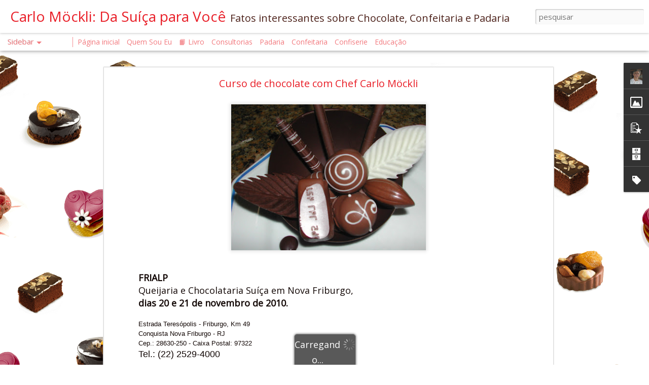

--- FILE ---
content_type: text/javascript; charset=UTF-8
request_url: https://www.carlomockli.com/?v=0&action=initial&widgetId=Label1&responseType=js&xssi_token=AOuZoY5f3u1M6nMJ7jXUvutjxb-BtxYcMg%3A1765205251450
body_size: 58
content:
try {
_WidgetManager._HandleControllerResult('Label1', 'initial',{'title': 'Marcadores', 'display': 'list', 'showFreqNumbers': true, 'labels': [{'name': 'Chocolate', 'count': 190, 'cssSize': 4, 'url': 'https://www.carlomockli.com/search/label/Chocolate'}, {'name': 'Confeitaria', 'count': 215, 'cssSize': 5, 'url': 'https://www.carlomockli.com/search/label/Confeitaria'}, {'name': 'Cursos', 'count': 191, 'cssSize': 4, 'url': 'https://www.carlomockli.com/search/label/Cursos'}, {'name': 'Decora\xe7\xe2o', 'count': 169, 'cssSize': 4, 'url': 'https://www.carlomockli.com/search/label/Decora%C3%A7%C3%A2o'}, {'name': 'Gastronomia', 'count': 301, 'cssSize': 5, 'url': 'https://www.carlomockli.com/search/label/Gastronomia'}, {'name': 'Padaria', 'count': 140, 'cssSize': 4, 'url': 'https://www.carlomockli.com/search/label/Padaria'}, {'name': 'Workshop', 'count': 105, 'cssSize': 1, 'url': 'https://www.carlomockli.com/search/label/Workshop'}]});
} catch (e) {
  if (typeof log != 'undefined') {
    log('HandleControllerResult failed: ' + e);
  }
}


--- FILE ---
content_type: text/javascript; charset=UTF-8
request_url: https://www.carlomockli.com/?v=0&action=initial&widgetId=PopularPosts2&responseType=js&xssi_token=AOuZoY5f3u1M6nMJ7jXUvutjxb-BtxYcMg%3A1765205251450
body_size: 3415
content:
try {
_WidgetManager._HandleControllerResult('PopularPosts2', 'initial',{'title': 'Postagens mais visitadas', 'showSnippets': true, 'showThumbnails': true, 'thumbnailSize': 72, 'showAuthor': false, 'showDate': false, 'posts': [{'id': '8314317413057165713', 'title': 'O SEGREDO DO BROWNIE PERFEITO', 'href': 'https://www.carlomockli.com/2025/09/o-segredo-do-brownie-perfeito.html', 'snippet': '\xa0  Uma An\xe1lise Cient\xedfica e Pr\xe1tica Ao dar a primeira mordida, voc\xea se apaixona:  o Brownie de mestre pode ser \u201cfudgy \u201d \u2013 um pouco pegajoso,...', 'thumbnail': 'https://blogger.googleusercontent.com/img/b/R29vZ2xl/AVvXsEhYSXzteJm5yHSrlU9E6v9UcYCvvjWlUeXWA5ivBPA7OiQENjZwt_3OZBeVw6so5jTQeSwnZ5SpU6eE62l5dAcvKFh6EHbBjtLhHsqZYFFdZum_q2Gt1kc-kg0MQK21JAGEBEh0umCgQ-ZNfx1knCSLWtQfhh_MQK_DB_MZot82OkeVqdmaHC3kJuVzgmIX/s72-c/WhatsApp%20Image%202025-09-15%20at%2014.55.28.jpeg', 'featuredImage': 'https://blogger.googleusercontent.com/img/b/R29vZ2xl/AVvXsEhYSXzteJm5yHSrlU9E6v9UcYCvvjWlUeXWA5ivBPA7OiQENjZwt_3OZBeVw6so5jTQeSwnZ5SpU6eE62l5dAcvKFh6EHbBjtLhHsqZYFFdZum_q2Gt1kc-kg0MQK21JAGEBEh0umCgQ-ZNfx1knCSLWtQfhh_MQK_DB_MZot82OkeVqdmaHC3kJuVzgmIX/s320/WhatsApp%20Image%202025-09-15%20at%2014.55.28.jpeg'}, {'id': '6534601884228037196', 'title': 'A f\xedsica e a qu\xedmica do ovo', 'href': 'https://www.carlomockli.com/2018/06/a-fisica-e-quimica-do-ovo.html', 'snippet': '     Foto: http://mimvet.blogspot.com/2015/07/is-ii-ovos.html                Constitui\xe7\xe3o geral da gema e da clara.    A gema representa um ...', 'thumbnail': 'https://blogger.googleusercontent.com/img/b/R29vZ2xl/AVvXsEhvG5011f6A7xy6kHwweLt-VrORzX7weosPnGIYwYFepF7DV3S_U72A3xZxIcy9S8FSMCW3sFwk0E5iryzt63Wsah9opnYVJbuyWM_wjxw5y3UXD9otJrQcf5W8Qn5vbJ5WcMjJ0pbXoJWh/s72-c/ovo_dentro.gif', 'featuredImage': 'https://blogger.googleusercontent.com/img/b/R29vZ2xl/AVvXsEhvG5011f6A7xy6kHwweLt-VrORzX7weosPnGIYwYFepF7DV3S_U72A3xZxIcy9S8FSMCW3sFwk0E5iryzt63Wsah9opnYVJbuyWM_wjxw5y3UXD9otJrQcf5W8Qn5vbJ5WcMjJ0pbXoJWh/s320/ovo_dentro.gif'}, {'id': '3961590502900460487', 'title': 'A pequena enciclop\xe9dia do Ganache', 'href': 'https://www.carlomockli.com/2021/04/a-pequena-enciclopedia-do-ganache.html', 'snippet': '\xa0   \t \t \t \t   Foto: Vitor Faria Esse manual de Ganache pode ser chamado tamb\xe9m de\xa0 \x26quot;O ABC da ganache\x26quot; ou \x26quot;O que voc\xea precisa ...', 'thumbnail': 'https://blogger.googleusercontent.com/img/b/R29vZ2xl/AVvXsEhSOazvHxRXpdgM0UqWFoGEOcrzMsfnSKqFY-uNXFwSfMwedk0c1GGcU65-47K8tdrGp97pir-mG6elQtAW-r7wHCZUnxXESM-iXH3iqOskarKcyRqY8SEO54GqCXjSy0adpByvUbkDtEV-/s72-w400-c-h266/Carlo+M%25C3%25B6ckli+-+0010+-+Foto+-+Vitor+Faria.jpg', 'featuredImage': 'https://blogger.googleusercontent.com/img/b/R29vZ2xl/AVvXsEhSOazvHxRXpdgM0UqWFoGEOcrzMsfnSKqFY-uNXFwSfMwedk0c1GGcU65-47K8tdrGp97pir-mG6elQtAW-r7wHCZUnxXESM-iXH3iqOskarKcyRqY8SEO54GqCXjSy0adpByvUbkDtEV-/w400-h266/Carlo+M%25C3%25B6ckli+-+0010+-+Foto+-+Vitor+Faria.jpg'}, {'id': '5833824632600632068', 'title': 'A F\xcdSICA NA PANIFICA\xc7\xc3O:  ENTENDENDO OS PROCESSOS', 'href': 'https://www.carlomockli.com/2025/01/a-fisica-na-panificacao-entendendo-os.html', 'snippet': 'Quando falamos em panifica\xe7\xe3o, geralmente pensamos apenas em receitas e propor\xe7\xf5es. E, claro, na famosa fermenta\xe7\xe3o natural. No entanto, a v...', 'thumbnail': 'https://blogger.googleusercontent.com/img/b/R29vZ2xl/AVvXsEjvO5fVam6qe-KisXvFh51LdMzbULVg6p0YG1F4Ehfy0HhCiLO1JTB3QEnA9K6SR39DoPb_HyMKLJagPqA8UV3_Db8q4sPcS85lbzYrkFa8y8bZl7EAgMHBDV4ibhjm9ThqgPTtA-Lxl4C2DvEQ_J5MAfnlH_kyzjQSbV0HYcnwN1CNXq-qAtA3COZC-azy/s72-w400-c-h278/Zpof.jpg', 'featuredImage': 'https://blogger.googleusercontent.com/img/b/R29vZ2xl/AVvXsEjvO5fVam6qe-KisXvFh51LdMzbULVg6p0YG1F4Ehfy0HhCiLO1JTB3QEnA9K6SR39DoPb_HyMKLJagPqA8UV3_Db8q4sPcS85lbzYrkFa8y8bZl7EAgMHBDV4ibhjm9ThqgPTtA-Lxl4C2DvEQ_J5MAfnlH_kyzjQSbV0HYcnwN1CNXq-qAtA3COZC-azy/w400-h278/Zpof.jpg'}, {'id': '6022360666578399709', 'title': 'Conhe\xe7a as Cinco Massas B\xe1sicas Aeradas! (parte1)', 'href': 'https://www.carlomockli.com/2020/06/conheca-as-cinco-massas-basicas-aeradas.html', 'snippet': 'Voc\xea sabia que existem cinco tipos de massas aeradas b\xe1sicas da confeitaria? E, ao utilizar qualquer outra receita, voc\xea encaixa em uma dess...', 'thumbnail': 'https://blogger.googleusercontent.com/img/b/R29vZ2xl/AVvXsEgE3XP34Rv4rpCIYZVvkm6tVYDZI1AOFyNywDO51Ntfo6ZSYtqd6Wc2mCN4_ncBZbaucGxLG9UZl9UHTY9ECcHh1CNdIrKFH2oYJmiU9VRPWPGmYwy70fU66Je_CvoHepmyoZwdxnW3TwJm/s72-w400-c-h225/2015-01-26+12.33.46.jpg', 'featuredImage': 'https://blogger.googleusercontent.com/img/b/R29vZ2xl/AVvXsEgE3XP34Rv4rpCIYZVvkm6tVYDZI1AOFyNywDO51Ntfo6ZSYtqd6Wc2mCN4_ncBZbaucGxLG9UZl9UHTY9ECcHh1CNdIrKFH2oYJmiU9VRPWPGmYwy70fU66Je_CvoHepmyoZwdxnW3TwJm/w400-h225/2015-01-26+12.33.46.jpg'}, {'id': '6012940002989467018', 'title': 'Por que prefiro os nomes \u201cSauerteig\u201d e \u201cSourdough\u201d \u2014 e n\xe3o \u201cLevain\u201d ou \u201cMassa Madre\u201d', 'href': 'https://www.carlomockli.com/2025/10/por-que-prefiro-os-nomes-sauerteig-e.html', 'snippet': '\xa0 Em panifica\xe7\xe3o, as palavras n\xe3o s\xe3o apenas nomes: elas carregam conceitos cient\xedficos e culturais. E \xe9 justamente por isso que eu \u2014 como t...', 'thumbnail': 'https://blogger.googleusercontent.com/img/b/R29vZ2xl/AVvXsEi03bkmaa-S2e9pbXnenw16qRawgifj3LDxeUCdT-nnztFbi6yvETWqr9-VJ43J8Bu5Oppex4ymmoDfsVURAf0U6eY4E1loV23TH25YGBBe2WHjlRKIKWgusraXSxZQkxZaqKABaT6ejs4v4gEs_pGQDi-ssaaoBysSlvQsJmq-V-X-0PWM6GchMd2aYHHB/s72-w266-c-h400/ChatGPT%20Image%2019%20de%20out.%20de%202025,%2008_23_01.png', 'featuredImage': 'https://blogger.googleusercontent.com/img/b/R29vZ2xl/AVvXsEi03bkmaa-S2e9pbXnenw16qRawgifj3LDxeUCdT-nnztFbi6yvETWqr9-VJ43J8Bu5Oppex4ymmoDfsVURAf0U6eY4E1loV23TH25YGBBe2WHjlRKIKWgusraXSxZQkxZaqKABaT6ejs4v4gEs_pGQDi-ssaaoBysSlvQsJmq-V-X-0PWM6GchMd2aYHHB/w266-h400/ChatGPT%20Image%2019%20de%20out.%20de%202025,%2008_23_01.png'}, {'id': '6995657703972943118', 'title': 'Biscuit, Biscoito ou P\xe3o de l\xf3? \u2013 A import\xe2ncia da linguagem t\xe9cnica na confeitaria', 'href': 'https://www.carlomockli.com/2025/09/biscuit-biscoito-ou-pao-de-lo.html', 'snippet': '\xa0 \xa0\xa0 \xa0 \xa0\xa0 \xa0 \xa0\xa0 \xa0 \xa0\xa0 \xa0 \xa0\xa0 \xa0 \xa0\xa0 \xa0 \xa0\xa0 \xa0 \xa0\xa0 \xa0 \xa0\xa0 \xa0 \xa0\xa0 \xa0 \xa0\xa0 \xa0 \xa0Imagem: Richemont Fachschule Na gastronomia, as palavras n\xe3o s\xe3o apenas nomes boni...', 'thumbnail': 'https://blogger.googleusercontent.com/img/b/R29vZ2xl/AVvXsEgH80gOYw2epY7ymxHFizQOgVDl9DOIfxwjqIn7AQiL2A5Q0ebumPtdWnvaEBVX5wY5YjNKc0WCPVl4yvz7Ggu_6-YRtyz3gyYBGPMzo_9zd-n61fSvLuVHUZ0CdXshOJj_r16BUITDmhUH0gn0DQR1HsCcOLu9c_LdSxtwLsuDqD0Pm6RMwUNXRt172nPT/s72-c/Biscuit%20equilibrada.jpg', 'featuredImage': 'https://blogger.googleusercontent.com/img/b/R29vZ2xl/AVvXsEgH80gOYw2epY7ymxHFizQOgVDl9DOIfxwjqIn7AQiL2A5Q0ebumPtdWnvaEBVX5wY5YjNKc0WCPVl4yvz7Ggu_6-YRtyz3gyYBGPMzo_9zd-n61fSvLuVHUZ0CdXshOJj_r16BUITDmhUH0gn0DQR1HsCcOLu9c_LdSxtwLsuDqD0Pm6RMwUNXRt172nPT/s320/Biscuit%20equilibrada.jpg'}, {'id': '7443769098701236942', 'title': 'Quando o Artesanato Encontra o Futuro: Aprender em Vez de Reproduzir', 'href': 'https://www.carlomockli.com/2025/10/quando-o-artesanato-encontra-o-futuro.html', 'snippet': '\xa0 A panifica\xe7\xe3o, a confeitaria e a chocolateria amadureceram  O que antes nascia na cozinha da av\xf3, com colheres e x\xedcaras, hoje divide espa...', 'thumbnail': 'https://blogger.googleusercontent.com/img/b/R29vZ2xl/AVvXsEhVUCkv8Z0Ceq0rgGBnHy916YSvR_tPphICxjebj4FqZxgZmDhURF_PQMgC99Y60eUswjE4dyuw5Jba6bwP_ed-8THRgI-N61q3hGeN0vGoWLrdu03P3cNq9n2Lx1xyin52iV1f4OfgRTnGkNOEJrRPJmqGYILYIfpJEuJuELP55enU_KdHWJgy3gTfqk9B/s72-w400-c-h266/ChatGPT%20Image%2011%20de%20out.%20de%202025,%2009_20_51.png', 'featuredImage': 'https://blogger.googleusercontent.com/img/b/R29vZ2xl/AVvXsEhVUCkv8Z0Ceq0rgGBnHy916YSvR_tPphICxjebj4FqZxgZmDhURF_PQMgC99Y60eUswjE4dyuw5Jba6bwP_ed-8THRgI-N61q3hGeN0vGoWLrdu03P3cNq9n2Lx1xyin52iV1f4OfgRTnGkNOEJrRPJmqGYILYIfpJEuJuELP55enU_KdHWJgy3gTfqk9B/w400-h266/ChatGPT%20Image%2011%20de%20out.%20de%202025,%2009_20_51.png'}, {'id': '5506841064034835177', 'title': 'A qu\xedmica e a f\xedsica por tr\xe1s do Brownie original', 'href': 'https://www.carlomockli.com/2023/10/a-quimica-e-fisica-por-tras-do-brownie.html', 'snippet': '\xa0 A massa do Brownie pertence \xe0 categoria das Massas Amanteigadas, que incluem as receitas mais simples, compostas por a\xe7\xfacar, manteiga, ovo...', 'thumbnail': 'https://blogger.googleusercontent.com/img/b/R29vZ2xl/AVvXsEinnT56fp8aXknjgbKCbkyqviI7yE2SSxXbq5jXG9wIsulnTiPQUUGSEQuRfEN8tXYYRoglFXiRYXQPxIv9D_3AnktrX2PHxyEQGqKKwN5GhlBvIQg4slxqYFle_MshZu7w2BJ-IrkGjm233BsveYX72nKWkJID18QZNG_hKpP2V40MVXmhXYcdOOcZTQXn/s72-c/22499133_10203969760841338_465397150554340056_o.jpg', 'featuredImage': 'https://blogger.googleusercontent.com/img/b/R29vZ2xl/AVvXsEinnT56fp8aXknjgbKCbkyqviI7yE2SSxXbq5jXG9wIsulnTiPQUUGSEQuRfEN8tXYYRoglFXiRYXQPxIv9D_3AnktrX2PHxyEQGqKKwN5GhlBvIQg4slxqYFle_MshZu7w2BJ-IrkGjm233BsveYX72nKWkJID18QZNG_hKpP2V40MVXmhXYcdOOcZTQXn/s320/22499133_10203969760841338_465397150554340056_o.jpg'}, {'id': '1163719465578259642', 'title': 'Massas azedas (fermenta\xe7\xe3o natural)  Panettone, Triestina, Colomba', 'href': 'https://www.carlomockli.com/2015/04/massas-azedas-fermentacao-natural.html', 'snippet': '            Sempre me impressiona quando encontro cursos que ensinam a fazer Panettone em tr\xeas horas. Panettone  \xe9 uma especialidade italian...', 'thumbnail': 'https://blogger.googleusercontent.com/img/b/R29vZ2xl/AVvXsEif4mb7dYpS_2Z9px7hiZ_X6QtAi8KwjaFnGh4e9vKrehIdhUeSfTEtTmhndXQ3UbPJxLkSqdSGCxsSgPA63RFArAdZnqRcwrgrUYmebuDU8PxfZEg8Bfs4Ah55ttrIX1FrkXZ_jqlCozzI/s72-c/roggenbrot-10.JPG', 'featuredImage': 'https://blogger.googleusercontent.com/img/b/R29vZ2xl/AVvXsEif4mb7dYpS_2Z9px7hiZ_X6QtAi8KwjaFnGh4e9vKrehIdhUeSfTEtTmhndXQ3UbPJxLkSqdSGCxsSgPA63RFArAdZnqRcwrgrUYmebuDU8PxfZEg8Bfs4Ah55ttrIX1FrkXZ_jqlCozzI/s1600/roggenbrot-10.JPG'}]});
} catch (e) {
  if (typeof log != 'undefined') {
    log('HandleControllerResult failed: ' + e);
  }
}


--- FILE ---
content_type: text/javascript; charset=UTF-8
request_url: https://www.carlomockli.com/?v=0&action=initial&widgetId=BlogArchive1&responseType=js&xssi_token=AOuZoY5f3u1M6nMJ7jXUvutjxb-BtxYcMg%3A1765205251450
body_size: 2586
content:
try {
_WidgetManager._HandleControllerResult('BlogArchive1', 'initial',{'url': 'https://www.carlomockli.com/search?updated-min\x3d1969-12-31T21:00:00-03:00\x26updated-max\x3d292278994-08-17T07:12:55Z\x26max-results\x3d50', 'name': 'All Posts', 'expclass': 'expanded', 'toggleId': 'ALL-0', 'post-count': 548, 'data': [{'url': 'https://www.carlomockli.com/2025/', 'name': '2025', 'expclass': 'expanded', 'toggleId': 'YEARLY-1735700400000', 'post-count': 92, 'data': [{'url': 'https://www.carlomockli.com/2025/11/', 'name': 'novembro', 'expclass': 'expanded', 'toggleId': 'MONTHLY-1761966000000', 'post-count': 7, 'posts': [{'title': 'A HIST\xd3RIA DO MIAU', 'url': 'https://www.carlomockli.com/2025/11/a-historia-do-miau.html'}, {'title': 'CROISSANT. A F\xcdSICA QUE DERRETE NA BOCA', 'url': 'https://www.carlomockli.com/2025/11/croissant-fisica-que-derrete-na-boca.html'}, {'title': 'COMO ANALISO UM BOLO TRADICIONAL E MOSTRO QUE ELE ...', 'url': 'https://www.carlomockli.com/2025/11/como-analiso-um-bolo-tradicional-e.html'}, {'title': 'AUTENTICIDADE EM TEMPOS DE IA', 'url': 'https://www.carlomockli.com/2025/11/autenticidade-em-tempos-de-ia.html'}, {'title': 'Da Europa ao Brasil: As Varia\xe7\xf5es dos P\xe3es de Mel ...', 'url': 'https://www.carlomockli.com/2025/11/da-europa-ao-brasil-as-variacoes-dos.html'}, {'title': 'A ARQUITETURA DO BOLO', 'url': 'https://www.carlomockli.com/2025/11/a-arquitetura-do-bolo.html'}, {'title': 'Duas Massas, Dois Mundos \u2013 A Vida Dentro da Fermen...', 'url': 'https://www.carlomockli.com/2025/11/duas-massas-dois-mundos-vida-dentro-da.html'}]}, {'url': 'https://www.carlomockli.com/2025/10/', 'name': 'outubro', 'expclass': 'collapsed', 'toggleId': 'MONTHLY-1759287600000', 'post-count': 5}, {'url': 'https://www.carlomockli.com/2025/09/', 'name': 'setembro', 'expclass': 'collapsed', 'toggleId': 'MONTHLY-1756695600000', 'post-count': 7}, {'url': 'https://www.carlomockli.com/2025/08/', 'name': 'agosto', 'expclass': 'collapsed', 'toggleId': 'MONTHLY-1754017200000', 'post-count': 6}, {'url': 'https://www.carlomockli.com/2025/07/', 'name': 'julho', 'expclass': 'collapsed', 'toggleId': 'MONTHLY-1751338800000', 'post-count': 15}, {'url': 'https://www.carlomockli.com/2025/06/', 'name': 'junho', 'expclass': 'collapsed', 'toggleId': 'MONTHLY-1748746800000', 'post-count': 9}, {'url': 'https://www.carlomockli.com/2025/05/', 'name': 'maio', 'expclass': 'collapsed', 'toggleId': 'MONTHLY-1746068400000', 'post-count': 10}, {'url': 'https://www.carlomockli.com/2025/04/', 'name': 'abril', 'expclass': 'collapsed', 'toggleId': 'MONTHLY-1743476400000', 'post-count': 6}, {'url': 'https://www.carlomockli.com/2025/03/', 'name': 'mar\xe7o', 'expclass': 'collapsed', 'toggleId': 'MONTHLY-1740798000000', 'post-count': 16}, {'url': 'https://www.carlomockli.com/2025/02/', 'name': 'fevereiro', 'expclass': 'collapsed', 'toggleId': 'MONTHLY-1738378800000', 'post-count': 7}, {'url': 'https://www.carlomockli.com/2025/01/', 'name': 'janeiro', 'expclass': 'collapsed', 'toggleId': 'MONTHLY-1735700400000', 'post-count': 4}]}, {'url': 'https://www.carlomockli.com/2024/', 'name': '2024', 'expclass': 'collapsed', 'toggleId': 'YEARLY-1704078000000', 'post-count': 75, 'data': [{'url': 'https://www.carlomockli.com/2024/12/', 'name': 'dezembro', 'expclass': 'collapsed', 'toggleId': 'MONTHLY-1733022000000', 'post-count': 6}, {'url': 'https://www.carlomockli.com/2024/11/', 'name': 'novembro', 'expclass': 'collapsed', 'toggleId': 'MONTHLY-1730430000000', 'post-count': 5}, {'url': 'https://www.carlomockli.com/2024/10/', 'name': 'outubro', 'expclass': 'collapsed', 'toggleId': 'MONTHLY-1727751600000', 'post-count': 4}, {'url': 'https://www.carlomockli.com/2024/09/', 'name': 'setembro', 'expclass': 'collapsed', 'toggleId': 'MONTHLY-1725159600000', 'post-count': 5}, {'url': 'https://www.carlomockli.com/2024/08/', 'name': 'agosto', 'expclass': 'collapsed', 'toggleId': 'MONTHLY-1722481200000', 'post-count': 5}, {'url': 'https://www.carlomockli.com/2024/07/', 'name': 'julho', 'expclass': 'collapsed', 'toggleId': 'MONTHLY-1719802800000', 'post-count': 3}, {'url': 'https://www.carlomockli.com/2024/06/', 'name': 'junho', 'expclass': 'collapsed', 'toggleId': 'MONTHLY-1717210800000', 'post-count': 7}, {'url': 'https://www.carlomockli.com/2024/05/', 'name': 'maio', 'expclass': 'collapsed', 'toggleId': 'MONTHLY-1714532400000', 'post-count': 9}, {'url': 'https://www.carlomockli.com/2024/04/', 'name': 'abril', 'expclass': 'collapsed', 'toggleId': 'MONTHLY-1711940400000', 'post-count': 9}, {'url': 'https://www.carlomockli.com/2024/03/', 'name': 'mar\xe7o', 'expclass': 'collapsed', 'toggleId': 'MONTHLY-1709262000000', 'post-count': 13}, {'url': 'https://www.carlomockli.com/2024/02/', 'name': 'fevereiro', 'expclass': 'collapsed', 'toggleId': 'MONTHLY-1706756400000', 'post-count': 7}, {'url': 'https://www.carlomockli.com/2024/01/', 'name': 'janeiro', 'expclass': 'collapsed', 'toggleId': 'MONTHLY-1704078000000', 'post-count': 2}]}, {'url': 'https://www.carlomockli.com/2023/', 'name': '2023', 'expclass': 'collapsed', 'toggleId': 'YEARLY-1672542000000', 'post-count': 18, 'data': [{'url': 'https://www.carlomockli.com/2023/12/', 'name': 'dezembro', 'expclass': 'collapsed', 'toggleId': 'MONTHLY-1701399600000', 'post-count': 3}, {'url': 'https://www.carlomockli.com/2023/11/', 'name': 'novembro', 'expclass': 'collapsed', 'toggleId': 'MONTHLY-1698807600000', 'post-count': 3}, {'url': 'https://www.carlomockli.com/2023/10/', 'name': 'outubro', 'expclass': 'collapsed', 'toggleId': 'MONTHLY-1696129200000', 'post-count': 9}, {'url': 'https://www.carlomockli.com/2023/06/', 'name': 'junho', 'expclass': 'collapsed', 'toggleId': 'MONTHLY-1685588400000', 'post-count': 1}, {'url': 'https://www.carlomockli.com/2023/05/', 'name': 'maio', 'expclass': 'collapsed', 'toggleId': 'MONTHLY-1682910000000', 'post-count': 1}, {'url': 'https://www.carlomockli.com/2023/03/', 'name': 'mar\xe7o', 'expclass': 'collapsed', 'toggleId': 'MONTHLY-1677639600000', 'post-count': 1}]}, {'url': 'https://www.carlomockli.com/2022/', 'name': '2022', 'expclass': 'collapsed', 'toggleId': 'YEARLY-1641006000000', 'post-count': 5, 'data': [{'url': 'https://www.carlomockli.com/2022/04/', 'name': 'abril', 'expclass': 'collapsed', 'toggleId': 'MONTHLY-1648782000000', 'post-count': 1}, {'url': 'https://www.carlomockli.com/2022/03/', 'name': 'mar\xe7o', 'expclass': 'collapsed', 'toggleId': 'MONTHLY-1646103600000', 'post-count': 1}, {'url': 'https://www.carlomockli.com/2022/02/', 'name': 'fevereiro', 'expclass': 'collapsed', 'toggleId': 'MONTHLY-1643684400000', 'post-count': 2}, {'url': 'https://www.carlomockli.com/2022/01/', 'name': 'janeiro', 'expclass': 'collapsed', 'toggleId': 'MONTHLY-1641006000000', 'post-count': 1}]}, {'url': 'https://www.carlomockli.com/2021/', 'name': '2021', 'expclass': 'collapsed', 'toggleId': 'YEARLY-1609470000000', 'post-count': 27, 'data': [{'url': 'https://www.carlomockli.com/2021/11/', 'name': 'novembro', 'expclass': 'collapsed', 'toggleId': 'MONTHLY-1635735600000', 'post-count': 2}, {'url': 'https://www.carlomockli.com/2021/10/', 'name': 'outubro', 'expclass': 'collapsed', 'toggleId': 'MONTHLY-1633057200000', 'post-count': 1}, {'url': 'https://www.carlomockli.com/2021/09/', 'name': 'setembro', 'expclass': 'collapsed', 'toggleId': 'MONTHLY-1630465200000', 'post-count': 2}, {'url': 'https://www.carlomockli.com/2021/08/', 'name': 'agosto', 'expclass': 'collapsed', 'toggleId': 'MONTHLY-1627786800000', 'post-count': 3}, {'url': 'https://www.carlomockli.com/2021/07/', 'name': 'julho', 'expclass': 'collapsed', 'toggleId': 'MONTHLY-1625108400000', 'post-count': 4}, {'url': 'https://www.carlomockli.com/2021/06/', 'name': 'junho', 'expclass': 'collapsed', 'toggleId': 'MONTHLY-1622516400000', 'post-count': 8}, {'url': 'https://www.carlomockli.com/2021/05/', 'name': 'maio', 'expclass': 'collapsed', 'toggleId': 'MONTHLY-1619838000000', 'post-count': 2}, {'url': 'https://www.carlomockli.com/2021/04/', 'name': 'abril', 'expclass': 'collapsed', 'toggleId': 'MONTHLY-1617246000000', 'post-count': 1}, {'url': 'https://www.carlomockli.com/2021/03/', 'name': 'mar\xe7o', 'expclass': 'collapsed', 'toggleId': 'MONTHLY-1614567600000', 'post-count': 4}]}, {'url': 'https://www.carlomockli.com/2020/', 'name': '2020', 'expclass': 'collapsed', 'toggleId': 'YEARLY-1577847600000', 'post-count': 32, 'data': [{'url': 'https://www.carlomockli.com/2020/08/', 'name': 'agosto', 'expclass': 'collapsed', 'toggleId': 'MONTHLY-1596250800000', 'post-count': 6}, {'url': 'https://www.carlomockli.com/2020/07/', 'name': 'julho', 'expclass': 'collapsed', 'toggleId': 'MONTHLY-1593572400000', 'post-count': 3}, {'url': 'https://www.carlomockli.com/2020/06/', 'name': 'junho', 'expclass': 'collapsed', 'toggleId': 'MONTHLY-1590980400000', 'post-count': 8}, {'url': 'https://www.carlomockli.com/2020/05/', 'name': 'maio', 'expclass': 'collapsed', 'toggleId': 'MONTHLY-1588302000000', 'post-count': 7}, {'url': 'https://www.carlomockli.com/2020/04/', 'name': 'abril', 'expclass': 'collapsed', 'toggleId': 'MONTHLY-1585710000000', 'post-count': 5}, {'url': 'https://www.carlomockli.com/2020/03/', 'name': 'mar\xe7o', 'expclass': 'collapsed', 'toggleId': 'MONTHLY-1583031600000', 'post-count': 2}, {'url': 'https://www.carlomockli.com/2020/02/', 'name': 'fevereiro', 'expclass': 'collapsed', 'toggleId': 'MONTHLY-1580526000000', 'post-count': 1}]}, {'url': 'https://www.carlomockli.com/2019/', 'name': '2019', 'expclass': 'collapsed', 'toggleId': 'YEARLY-1546308000000', 'post-count': 25, 'data': [{'url': 'https://www.carlomockli.com/2019/12/', 'name': 'dezembro', 'expclass': 'collapsed', 'toggleId': 'MONTHLY-1575169200000', 'post-count': 2}, {'url': 'https://www.carlomockli.com/2019/11/', 'name': 'novembro', 'expclass': 'collapsed', 'toggleId': 'MONTHLY-1572577200000', 'post-count': 1}, {'url': 'https://www.carlomockli.com/2019/10/', 'name': 'outubro', 'expclass': 'collapsed', 'toggleId': 'MONTHLY-1569898800000', 'post-count': 1}, {'url': 'https://www.carlomockli.com/2019/09/', 'name': 'setembro', 'expclass': 'collapsed', 'toggleId': 'MONTHLY-1567306800000', 'post-count': 3}, {'url': 'https://www.carlomockli.com/2019/08/', 'name': 'agosto', 'expclass': 'collapsed', 'toggleId': 'MONTHLY-1564628400000', 'post-count': 1}, {'url': 'https://www.carlomockli.com/2019/07/', 'name': 'julho', 'expclass': 'collapsed', 'toggleId': 'MONTHLY-1561950000000', 'post-count': 3}, {'url': 'https://www.carlomockli.com/2019/06/', 'name': 'junho', 'expclass': 'collapsed', 'toggleId': 'MONTHLY-1559358000000', 'post-count': 1}, {'url': 'https://www.carlomockli.com/2019/05/', 'name': 'maio', 'expclass': 'collapsed', 'toggleId': 'MONTHLY-1556679600000', 'post-count': 1}, {'url': 'https://www.carlomockli.com/2019/04/', 'name': 'abril', 'expclass': 'collapsed', 'toggleId': 'MONTHLY-1554087600000', 'post-count': 2}, {'url': 'https://www.carlomockli.com/2019/03/', 'name': 'mar\xe7o', 'expclass': 'collapsed', 'toggleId': 'MONTHLY-1551409200000', 'post-count': 3}, {'url': 'https://www.carlomockli.com/2019/02/', 'name': 'fevereiro', 'expclass': 'collapsed', 'toggleId': 'MONTHLY-1548986400000', 'post-count': 4}, {'url': 'https://www.carlomockli.com/2019/01/', 'name': 'janeiro', 'expclass': 'collapsed', 'toggleId': 'MONTHLY-1546308000000', 'post-count': 3}]}, {'url': 'https://www.carlomockli.com/2018/', 'name': '2018', 'expclass': 'collapsed', 'toggleId': 'YEARLY-1514772000000', 'post-count': 26, 'data': [{'url': 'https://www.carlomockli.com/2018/12/', 'name': 'dezembro', 'expclass': 'collapsed', 'toggleId': 'MONTHLY-1543629600000', 'post-count': 1}, {'url': 'https://www.carlomockli.com/2018/11/', 'name': 'novembro', 'expclass': 'collapsed', 'toggleId': 'MONTHLY-1541041200000', 'post-count': 2}, {'url': 'https://www.carlomockli.com/2018/10/', 'name': 'outubro', 'expclass': 'collapsed', 'toggleId': 'MONTHLY-1538362800000', 'post-count': 1}, {'url': 'https://www.carlomockli.com/2018/09/', 'name': 'setembro', 'expclass': 'collapsed', 'toggleId': 'MONTHLY-1535770800000', 'post-count': 2}, {'url': 'https://www.carlomockli.com/2018/08/', 'name': 'agosto', 'expclass': 'collapsed', 'toggleId': 'MONTHLY-1533092400000', 'post-count': 2}, {'url': 'https://www.carlomockli.com/2018/07/', 'name': 'julho', 'expclass': 'collapsed', 'toggleId': 'MONTHLY-1530414000000', 'post-count': 2}, {'url': 'https://www.carlomockli.com/2018/06/', 'name': 'junho', 'expclass': 'collapsed', 'toggleId': 'MONTHLY-1527822000000', 'post-count': 5}, {'url': 'https://www.carlomockli.com/2018/05/', 'name': 'maio', 'expclass': 'collapsed', 'toggleId': 'MONTHLY-1525143600000', 'post-count': 1}, {'url': 'https://www.carlomockli.com/2018/04/', 'name': 'abril', 'expclass': 'collapsed', 'toggleId': 'MONTHLY-1522551600000', 'post-count': 2}, {'url': 'https://www.carlomockli.com/2018/03/', 'name': 'mar\xe7o', 'expclass': 'collapsed', 'toggleId': 'MONTHLY-1519873200000', 'post-count': 2}, {'url': 'https://www.carlomockli.com/2018/02/', 'name': 'fevereiro', 'expclass': 'collapsed', 'toggleId': 'MONTHLY-1517450400000', 'post-count': 2}, {'url': 'https://www.carlomockli.com/2018/01/', 'name': 'janeiro', 'expclass': 'collapsed', 'toggleId': 'MONTHLY-1514772000000', 'post-count': 4}]}, {'url': 'https://www.carlomockli.com/2017/', 'name': '2017', 'expclass': 'collapsed', 'toggleId': 'YEARLY-1483236000000', 'post-count': 29, 'data': [{'url': 'https://www.carlomockli.com/2017/12/', 'name': 'dezembro', 'expclass': 'collapsed', 'toggleId': 'MONTHLY-1512093600000', 'post-count': 5}, {'url': 'https://www.carlomockli.com/2017/11/', 'name': 'novembro', 'expclass': 'collapsed', 'toggleId': 'MONTHLY-1509501600000', 'post-count': 1}, {'url': 'https://www.carlomockli.com/2017/10/', 'name': 'outubro', 'expclass': 'collapsed', 'toggleId': 'MONTHLY-1506826800000', 'post-count': 2}, {'url': 'https://www.carlomockli.com/2017/08/', 'name': 'agosto', 'expclass': 'collapsed', 'toggleId': 'MONTHLY-1501556400000', 'post-count': 1}, {'url': 'https://www.carlomockli.com/2017/07/', 'name': 'julho', 'expclass': 'collapsed', 'toggleId': 'MONTHLY-1498878000000', 'post-count': 3}, {'url': 'https://www.carlomockli.com/2017/06/', 'name': 'junho', 'expclass': 'collapsed', 'toggleId': 'MONTHLY-1496286000000', 'post-count': 3}, {'url': 'https://www.carlomockli.com/2017/05/', 'name': 'maio', 'expclass': 'collapsed', 'toggleId': 'MONTHLY-1493607600000', 'post-count': 1}, {'url': 'https://www.carlomockli.com/2017/04/', 'name': 'abril', 'expclass': 'collapsed', 'toggleId': 'MONTHLY-1491015600000', 'post-count': 5}, {'url': 'https://www.carlomockli.com/2017/03/', 'name': 'mar\xe7o', 'expclass': 'collapsed', 'toggleId': 'MONTHLY-1488337200000', 'post-count': 2}, {'url': 'https://www.carlomockli.com/2017/02/', 'name': 'fevereiro', 'expclass': 'collapsed', 'toggleId': 'MONTHLY-1485914400000', 'post-count': 1}, {'url': 'https://www.carlomockli.com/2017/01/', 'name': 'janeiro', 'expclass': 'collapsed', 'toggleId': 'MONTHLY-1483236000000', 'post-count': 5}]}, {'url': 'https://www.carlomockli.com/2016/', 'name': '2016', 'expclass': 'collapsed', 'toggleId': 'YEARLY-1451613600000', 'post-count': 25, 'data': [{'url': 'https://www.carlomockli.com/2016/12/', 'name': 'dezembro', 'expclass': 'collapsed', 'toggleId': 'MONTHLY-1480557600000', 'post-count': 2}, {'url': 'https://www.carlomockli.com/2016/11/', 'name': 'novembro', 'expclass': 'collapsed', 'toggleId': 'MONTHLY-1477965600000', 'post-count': 2}, {'url': 'https://www.carlomockli.com/2016/10/', 'name': 'outubro', 'expclass': 'collapsed', 'toggleId': 'MONTHLY-1475290800000', 'post-count': 2}, {'url': 'https://www.carlomockli.com/2016/09/', 'name': 'setembro', 'expclass': 'collapsed', 'toggleId': 'MONTHLY-1472698800000', 'post-count': 3}, {'url': 'https://www.carlomockli.com/2016/08/', 'name': 'agosto', 'expclass': 'collapsed', 'toggleId': 'MONTHLY-1470020400000', 'post-count': 2}, {'url': 'https://www.carlomockli.com/2016/07/', 'name': 'julho', 'expclass': 'collapsed', 'toggleId': 'MONTHLY-1467342000000', 'post-count': 3}, {'url': 'https://www.carlomockli.com/2016/06/', 'name': 'junho', 'expclass': 'collapsed', 'toggleId': 'MONTHLY-1464750000000', 'post-count': 3}, {'url': 'https://www.carlomockli.com/2016/05/', 'name': 'maio', 'expclass': 'collapsed', 'toggleId': 'MONTHLY-1462071600000', 'post-count': 4}, {'url': 'https://www.carlomockli.com/2016/04/', 'name': 'abril', 'expclass': 'collapsed', 'toggleId': 'MONTHLY-1459479600000', 'post-count': 1}, {'url': 'https://www.carlomockli.com/2016/03/', 'name': 'mar\xe7o', 'expclass': 'collapsed', 'toggleId': 'MONTHLY-1456801200000', 'post-count': 1}, {'url': 'https://www.carlomockli.com/2016/02/', 'name': 'fevereiro', 'expclass': 'collapsed', 'toggleId': 'MONTHLY-1454292000000', 'post-count': 1}, {'url': 'https://www.carlomockli.com/2016/01/', 'name': 'janeiro', 'expclass': 'collapsed', 'toggleId': 'MONTHLY-1451613600000', 'post-count': 1}]}, {'url': 'https://www.carlomockli.com/2015/', 'name': '2015', 'expclass': 'collapsed', 'toggleId': 'YEARLY-1420077600000', 'post-count': 23, 'data': [{'url': 'https://www.carlomockli.com/2015/12/', 'name': 'dezembro', 'expclass': 'collapsed', 'toggleId': 'MONTHLY-1448935200000', 'post-count': 2}, {'url': 'https://www.carlomockli.com/2015/11/', 'name': 'novembro', 'expclass': 'collapsed', 'toggleId': 'MONTHLY-1446343200000', 'post-count': 4}, {'url': 'https://www.carlomockli.com/2015/10/', 'name': 'outubro', 'expclass': 'collapsed', 'toggleId': 'MONTHLY-1443668400000', 'post-count': 1}, {'url': 'https://www.carlomockli.com/2015/09/', 'name': 'setembro', 'expclass': 'collapsed', 'toggleId': 'MONTHLY-1441076400000', 'post-count': 2}, {'url': 'https://www.carlomockli.com/2015/08/', 'name': 'agosto', 'expclass': 'collapsed', 'toggleId': 'MONTHLY-1438398000000', 'post-count': 4}, {'url': 'https://www.carlomockli.com/2015/07/', 'name': 'julho', 'expclass': 'collapsed', 'toggleId': 'MONTHLY-1435719600000', 'post-count': 2}, {'url': 'https://www.carlomockli.com/2015/06/', 'name': 'junho', 'expclass': 'collapsed', 'toggleId': 'MONTHLY-1433127600000', 'post-count': 2}, {'url': 'https://www.carlomockli.com/2015/05/', 'name': 'maio', 'expclass': 'collapsed', 'toggleId': 'MONTHLY-1430449200000', 'post-count': 1}, {'url': 'https://www.carlomockli.com/2015/04/', 'name': 'abril', 'expclass': 'collapsed', 'toggleId': 'MONTHLY-1427857200000', 'post-count': 2}, {'url': 'https://www.carlomockli.com/2015/03/', 'name': 'mar\xe7o', 'expclass': 'collapsed', 'toggleId': 'MONTHLY-1425178800000', 'post-count': 1}, {'url': 'https://www.carlomockli.com/2015/02/', 'name': 'fevereiro', 'expclass': 'collapsed', 'toggleId': 'MONTHLY-1422756000000', 'post-count': 1}, {'url': 'https://www.carlomockli.com/2015/01/', 'name': 'janeiro', 'expclass': 'collapsed', 'toggleId': 'MONTHLY-1420077600000', 'post-count': 1}]}, {'url': 'https://www.carlomockli.com/2014/', 'name': '2014', 'expclass': 'collapsed', 'toggleId': 'YEARLY-1388541600000', 'post-count': 24, 'data': [{'url': 'https://www.carlomockli.com/2014/12/', 'name': 'dezembro', 'expclass': 'collapsed', 'toggleId': 'MONTHLY-1417399200000', 'post-count': 2}, {'url': 'https://www.carlomockli.com/2014/10/', 'name': 'outubro', 'expclass': 'collapsed', 'toggleId': 'MONTHLY-1412132400000', 'post-count': 1}, {'url': 'https://www.carlomockli.com/2014/09/', 'name': 'setembro', 'expclass': 'collapsed', 'toggleId': 'MONTHLY-1409540400000', 'post-count': 4}, {'url': 'https://www.carlomockli.com/2014/08/', 'name': 'agosto', 'expclass': 'collapsed', 'toggleId': 'MONTHLY-1406862000000', 'post-count': 1}, {'url': 'https://www.carlomockli.com/2014/07/', 'name': 'julho', 'expclass': 'collapsed', 'toggleId': 'MONTHLY-1404183600000', 'post-count': 3}, {'url': 'https://www.carlomockli.com/2014/06/', 'name': 'junho', 'expclass': 'collapsed', 'toggleId': 'MONTHLY-1401591600000', 'post-count': 3}, {'url': 'https://www.carlomockli.com/2014/05/', 'name': 'maio', 'expclass': 'collapsed', 'toggleId': 'MONTHLY-1398913200000', 'post-count': 3}, {'url': 'https://www.carlomockli.com/2014/04/', 'name': 'abril', 'expclass': 'collapsed', 'toggleId': 'MONTHLY-1396321200000', 'post-count': 2}, {'url': 'https://www.carlomockli.com/2014/03/', 'name': 'mar\xe7o', 'expclass': 'collapsed', 'toggleId': 'MONTHLY-1393642800000', 'post-count': 2}, {'url': 'https://www.carlomockli.com/2014/02/', 'name': 'fevereiro', 'expclass': 'collapsed', 'toggleId': 'MONTHLY-1391220000000', 'post-count': 2}, {'url': 'https://www.carlomockli.com/2014/01/', 'name': 'janeiro', 'expclass': 'collapsed', 'toggleId': 'MONTHLY-1388541600000', 'post-count': 1}]}, {'url': 'https://www.carlomockli.com/2013/', 'name': '2013', 'expclass': 'collapsed', 'toggleId': 'YEARLY-1357005600000', 'post-count': 22, 'data': [{'url': 'https://www.carlomockli.com/2013/12/', 'name': 'dezembro', 'expclass': 'collapsed', 'toggleId': 'MONTHLY-1385863200000', 'post-count': 1}, {'url': 'https://www.carlomockli.com/2013/11/', 'name': 'novembro', 'expclass': 'collapsed', 'toggleId': 'MONTHLY-1383271200000', 'post-count': 1}, {'url': 'https://www.carlomockli.com/2013/10/', 'name': 'outubro', 'expclass': 'collapsed', 'toggleId': 'MONTHLY-1380596400000', 'post-count': 2}, {'url': 'https://www.carlomockli.com/2013/09/', 'name': 'setembro', 'expclass': 'collapsed', 'toggleId': 'MONTHLY-1378004400000', 'post-count': 2}, {'url': 'https://www.carlomockli.com/2013/08/', 'name': 'agosto', 'expclass': 'collapsed', 'toggleId': 'MONTHLY-1375326000000', 'post-count': 1}, {'url': 'https://www.carlomockli.com/2013/07/', 'name': 'julho', 'expclass': 'collapsed', 'toggleId': 'MONTHLY-1372647600000', 'post-count': 3}, {'url': 'https://www.carlomockli.com/2013/06/', 'name': 'junho', 'expclass': 'collapsed', 'toggleId': 'MONTHLY-1370055600000', 'post-count': 3}, {'url': 'https://www.carlomockli.com/2013/05/', 'name': 'maio', 'expclass': 'collapsed', 'toggleId': 'MONTHLY-1367377200000', 'post-count': 2}, {'url': 'https://www.carlomockli.com/2013/04/', 'name': 'abril', 'expclass': 'collapsed', 'toggleId': 'MONTHLY-1364785200000', 'post-count': 1}, {'url': 'https://www.carlomockli.com/2013/03/', 'name': 'mar\xe7o', 'expclass': 'collapsed', 'toggleId': 'MONTHLY-1362106800000', 'post-count': 1}, {'url': 'https://www.carlomockli.com/2013/02/', 'name': 'fevereiro', 'expclass': 'collapsed', 'toggleId': 'MONTHLY-1359684000000', 'post-count': 2}, {'url': 'https://www.carlomockli.com/2013/01/', 'name': 'janeiro', 'expclass': 'collapsed', 'toggleId': 'MONTHLY-1357005600000', 'post-count': 3}]}, {'url': 'https://www.carlomockli.com/2012/', 'name': '2012', 'expclass': 'collapsed', 'toggleId': 'YEARLY-1325383200000', 'post-count': 27, 'data': [{'url': 'https://www.carlomockli.com/2012/12/', 'name': 'dezembro', 'expclass': 'collapsed', 'toggleId': 'MONTHLY-1354327200000', 'post-count': 2}, {'url': 'https://www.carlomockli.com/2012/11/', 'name': 'novembro', 'expclass': 'collapsed', 'toggleId': 'MONTHLY-1351735200000', 'post-count': 2}, {'url': 'https://www.carlomockli.com/2012/10/', 'name': 'outubro', 'expclass': 'collapsed', 'toggleId': 'MONTHLY-1349060400000', 'post-count': 3}, {'url': 'https://www.carlomockli.com/2012/09/', 'name': 'setembro', 'expclass': 'collapsed', 'toggleId': 'MONTHLY-1346468400000', 'post-count': 4}, {'url': 'https://www.carlomockli.com/2012/08/', 'name': 'agosto', 'expclass': 'collapsed', 'toggleId': 'MONTHLY-1343790000000', 'post-count': 3}, {'url': 'https://www.carlomockli.com/2012/06/', 'name': 'junho', 'expclass': 'collapsed', 'toggleId': 'MONTHLY-1338519600000', 'post-count': 3}, {'url': 'https://www.carlomockli.com/2012/05/', 'name': 'maio', 'expclass': 'collapsed', 'toggleId': 'MONTHLY-1335841200000', 'post-count': 4}, {'url': 'https://www.carlomockli.com/2012/04/', 'name': 'abril', 'expclass': 'collapsed', 'toggleId': 'MONTHLY-1333249200000', 'post-count': 1}, {'url': 'https://www.carlomockli.com/2012/03/', 'name': 'mar\xe7o', 'expclass': 'collapsed', 'toggleId': 'MONTHLY-1330570800000', 'post-count': 1}, {'url': 'https://www.carlomockli.com/2012/02/', 'name': 'fevereiro', 'expclass': 'collapsed', 'toggleId': 'MONTHLY-1328061600000', 'post-count': 2}, {'url': 'https://www.carlomockli.com/2012/01/', 'name': 'janeiro', 'expclass': 'collapsed', 'toggleId': 'MONTHLY-1325383200000', 'post-count': 2}]}, {'url': 'https://www.carlomockli.com/2011/', 'name': '2011', 'expclass': 'collapsed', 'toggleId': 'YEARLY-1293847200000', 'post-count': 30, 'data': [{'url': 'https://www.carlomockli.com/2011/11/', 'name': 'novembro', 'expclass': 'collapsed', 'toggleId': 'MONTHLY-1320112800000', 'post-count': 1}, {'url': 'https://www.carlomockli.com/2011/10/', 'name': 'outubro', 'expclass': 'collapsed', 'toggleId': 'MONTHLY-1317438000000', 'post-count': 2}, {'url': 'https://www.carlomockli.com/2011/09/', 'name': 'setembro', 'expclass': 'collapsed', 'toggleId': 'MONTHLY-1314846000000', 'post-count': 3}, {'url': 'https://www.carlomockli.com/2011/08/', 'name': 'agosto', 'expclass': 'collapsed', 'toggleId': 'MONTHLY-1312167600000', 'post-count': 2}, {'url': 'https://www.carlomockli.com/2011/07/', 'name': 'julho', 'expclass': 'collapsed', 'toggleId': 'MONTHLY-1309489200000', 'post-count': 3}, {'url': 'https://www.carlomockli.com/2011/06/', 'name': 'junho', 'expclass': 'collapsed', 'toggleId': 'MONTHLY-1306897200000', 'post-count': 2}, {'url': 'https://www.carlomockli.com/2011/05/', 'name': 'maio', 'expclass': 'collapsed', 'toggleId': 'MONTHLY-1304218800000', 'post-count': 2}, {'url': 'https://www.carlomockli.com/2011/04/', 'name': 'abril', 'expclass': 'collapsed', 'toggleId': 'MONTHLY-1301626800000', 'post-count': 4}, {'url': 'https://www.carlomockli.com/2011/03/', 'name': 'mar\xe7o', 'expclass': 'collapsed', 'toggleId': 'MONTHLY-1298948400000', 'post-count': 2}, {'url': 'https://www.carlomockli.com/2011/02/', 'name': 'fevereiro', 'expclass': 'collapsed', 'toggleId': 'MONTHLY-1296525600000', 'post-count': 4}, {'url': 'https://www.carlomockli.com/2011/01/', 'name': 'janeiro', 'expclass': 'collapsed', 'toggleId': 'MONTHLY-1293847200000', 'post-count': 5}]}, {'url': 'https://www.carlomockli.com/2010/', 'name': '2010', 'expclass': 'collapsed', 'toggleId': 'YEARLY-1262311200000', 'post-count': 60, 'data': [{'url': 'https://www.carlomockli.com/2010/12/', 'name': 'dezembro', 'expclass': 'collapsed', 'toggleId': 'MONTHLY-1291168800000', 'post-count': 3}, {'url': 'https://www.carlomockli.com/2010/11/', 'name': 'novembro', 'expclass': 'collapsed', 'toggleId': 'MONTHLY-1288576800000', 'post-count': 4}, {'url': 'https://www.carlomockli.com/2010/10/', 'name': 'outubro', 'expclass': 'collapsed', 'toggleId': 'MONTHLY-1285902000000', 'post-count': 7}, {'url': 'https://www.carlomockli.com/2010/09/', 'name': 'setembro', 'expclass': 'collapsed', 'toggleId': 'MONTHLY-1283310000000', 'post-count': 3}, {'url': 'https://www.carlomockli.com/2010/08/', 'name': 'agosto', 'expclass': 'collapsed', 'toggleId': 'MONTHLY-1280631600000', 'post-count': 5}, {'url': 'https://www.carlomockli.com/2010/07/', 'name': 'julho', 'expclass': 'collapsed', 'toggleId': 'MONTHLY-1277953200000', 'post-count': 7}, {'url': 'https://www.carlomockli.com/2010/06/', 'name': 'junho', 'expclass': 'collapsed', 'toggleId': 'MONTHLY-1275361200000', 'post-count': 7}, {'url': 'https://www.carlomockli.com/2010/05/', 'name': 'maio', 'expclass': 'collapsed', 'toggleId': 'MONTHLY-1272682800000', 'post-count': 4}, {'url': 'https://www.carlomockli.com/2010/04/', 'name': 'abril', 'expclass': 'collapsed', 'toggleId': 'MONTHLY-1270090800000', 'post-count': 4}, {'url': 'https://www.carlomockli.com/2010/03/', 'name': 'mar\xe7o', 'expclass': 'collapsed', 'toggleId': 'MONTHLY-1267412400000', 'post-count': 3}, {'url': 'https://www.carlomockli.com/2010/02/', 'name': 'fevereiro', 'expclass': 'collapsed', 'toggleId': 'MONTHLY-1264989600000', 'post-count': 5}, {'url': 'https://www.carlomockli.com/2010/01/', 'name': 'janeiro', 'expclass': 'collapsed', 'toggleId': 'MONTHLY-1262311200000', 'post-count': 8}]}, {'url': 'https://www.carlomockli.com/2009/', 'name': '2009', 'expclass': 'collapsed', 'toggleId': 'YEARLY-1230775200000', 'post-count': 8, 'data': [{'url': 'https://www.carlomockli.com/2009/12/', 'name': 'dezembro', 'expclass': 'collapsed', 'toggleId': 'MONTHLY-1259632800000', 'post-count': 4}, {'url': 'https://www.carlomockli.com/2009/11/', 'name': 'novembro', 'expclass': 'collapsed', 'toggleId': 'MONTHLY-1257040800000', 'post-count': 4}]}], 'toggleopen': 'MONTHLY-1761966000000', 'style': 'HIERARCHY', 'title': 'Arquivo do blog'});
} catch (e) {
  if (typeof log != 'undefined') {
    log('HandleControllerResult failed: ' + e);
  }
}


--- FILE ---
content_type: text/javascript; charset=UTF-8
request_url: https://www.carlomockli.com/?v=0&action=initial&widgetId=Image1&responseType=js&xssi_token=AOuZoY5f3u1M6nMJ7jXUvutjxb-BtxYcMg%3A1765205251450
body_size: 144
content:
try {
_WidgetManager._HandleControllerResult('Image1', 'initial',{'title': 'Da Su\xed\xe7a para Voc\xea', 'width': 250, 'height': 250, 'sourceUrl': 'https://blogger.googleusercontent.com/img/a/AVvXsEg8xVpfhsR5A28lQ6Mvt_vpSDnWtMAqGPJrA6cEp9SJWRRKx3pjhErgeIhzsvp70_K8vuG1s9yDs2zQBTyi-sIP85GvFdiPU1fD6B8cv8imuFz0H9xgJ5w34iuL5JljAybj3B23ZxyhYbB9y9L4qnksWdQyUojezAgZ-9CX2CHmGy1UJvStvNqkSz1uhCgd\x3ds250', 'caption': '', 'link': 'http://www.carlomockli.com/p/quem-sou-eu.html', 'shrinkToFit': true, 'sectionWidth': 250});
} catch (e) {
  if (typeof log != 'undefined') {
    log('HandleControllerResult failed: ' + e);
  }
}


--- FILE ---
content_type: text/javascript; charset=UTF-8
request_url: https://www.carlomockli.com/?v=0&action=initial&widgetId=PopularPosts2&responseType=js&xssi_token=AOuZoY5f3u1M6nMJ7jXUvutjxb-BtxYcMg%3A1765205251450
body_size: 3411
content:
try {
_WidgetManager._HandleControllerResult('PopularPosts2', 'initial',{'title': 'Postagens mais visitadas', 'showSnippets': true, 'showThumbnails': true, 'thumbnailSize': 72, 'showAuthor': false, 'showDate': false, 'posts': [{'id': '8314317413057165713', 'title': 'O SEGREDO DO BROWNIE PERFEITO', 'href': 'https://www.carlomockli.com/2025/09/o-segredo-do-brownie-perfeito.html', 'snippet': '\xa0  Uma An\xe1lise Cient\xedfica e Pr\xe1tica Ao dar a primeira mordida, voc\xea se apaixona:  o Brownie de mestre pode ser \u201cfudgy \u201d \u2013 um pouco pegajoso,...', 'thumbnail': 'https://blogger.googleusercontent.com/img/b/R29vZ2xl/AVvXsEhYSXzteJm5yHSrlU9E6v9UcYCvvjWlUeXWA5ivBPA7OiQENjZwt_3OZBeVw6so5jTQeSwnZ5SpU6eE62l5dAcvKFh6EHbBjtLhHsqZYFFdZum_q2Gt1kc-kg0MQK21JAGEBEh0umCgQ-ZNfx1knCSLWtQfhh_MQK_DB_MZot82OkeVqdmaHC3kJuVzgmIX/s72-c/WhatsApp%20Image%202025-09-15%20at%2014.55.28.jpeg', 'featuredImage': 'https://blogger.googleusercontent.com/img/b/R29vZ2xl/AVvXsEhYSXzteJm5yHSrlU9E6v9UcYCvvjWlUeXWA5ivBPA7OiQENjZwt_3OZBeVw6so5jTQeSwnZ5SpU6eE62l5dAcvKFh6EHbBjtLhHsqZYFFdZum_q2Gt1kc-kg0MQK21JAGEBEh0umCgQ-ZNfx1knCSLWtQfhh_MQK_DB_MZot82OkeVqdmaHC3kJuVzgmIX/s320/WhatsApp%20Image%202025-09-15%20at%2014.55.28.jpeg'}, {'id': '6534601884228037196', 'title': 'A f\xedsica e a qu\xedmica do ovo', 'href': 'https://www.carlomockli.com/2018/06/a-fisica-e-quimica-do-ovo.html', 'snippet': '     Foto: http://mimvet.blogspot.com/2015/07/is-ii-ovos.html                Constitui\xe7\xe3o geral da gema e da clara.    A gema representa um ...', 'thumbnail': 'https://blogger.googleusercontent.com/img/b/R29vZ2xl/AVvXsEhvG5011f6A7xy6kHwweLt-VrORzX7weosPnGIYwYFepF7DV3S_U72A3xZxIcy9S8FSMCW3sFwk0E5iryzt63Wsah9opnYVJbuyWM_wjxw5y3UXD9otJrQcf5W8Qn5vbJ5WcMjJ0pbXoJWh/s72-c/ovo_dentro.gif', 'featuredImage': 'https://blogger.googleusercontent.com/img/b/R29vZ2xl/AVvXsEhvG5011f6A7xy6kHwweLt-VrORzX7weosPnGIYwYFepF7DV3S_U72A3xZxIcy9S8FSMCW3sFwk0E5iryzt63Wsah9opnYVJbuyWM_wjxw5y3UXD9otJrQcf5W8Qn5vbJ5WcMjJ0pbXoJWh/s320/ovo_dentro.gif'}, {'id': '3961590502900460487', 'title': 'A pequena enciclop\xe9dia do Ganache', 'href': 'https://www.carlomockli.com/2021/04/a-pequena-enciclopedia-do-ganache.html', 'snippet': '\xa0   \t \t \t \t   Foto: Vitor Faria Esse manual de Ganache pode ser chamado tamb\xe9m de\xa0 \x26quot;O ABC da ganache\x26quot; ou \x26quot;O que voc\xea precisa ...', 'thumbnail': 'https://blogger.googleusercontent.com/img/b/R29vZ2xl/AVvXsEhSOazvHxRXpdgM0UqWFoGEOcrzMsfnSKqFY-uNXFwSfMwedk0c1GGcU65-47K8tdrGp97pir-mG6elQtAW-r7wHCZUnxXESM-iXH3iqOskarKcyRqY8SEO54GqCXjSy0adpByvUbkDtEV-/s72-w400-c-h266/Carlo+M%25C3%25B6ckli+-+0010+-+Foto+-+Vitor+Faria.jpg', 'featuredImage': 'https://blogger.googleusercontent.com/img/b/R29vZ2xl/AVvXsEhSOazvHxRXpdgM0UqWFoGEOcrzMsfnSKqFY-uNXFwSfMwedk0c1GGcU65-47K8tdrGp97pir-mG6elQtAW-r7wHCZUnxXESM-iXH3iqOskarKcyRqY8SEO54GqCXjSy0adpByvUbkDtEV-/w400-h266/Carlo+M%25C3%25B6ckli+-+0010+-+Foto+-+Vitor+Faria.jpg'}, {'id': '5833824632600632068', 'title': 'A F\xcdSICA NA PANIFICA\xc7\xc3O:  ENTENDENDO OS PROCESSOS', 'href': 'https://www.carlomockli.com/2025/01/a-fisica-na-panificacao-entendendo-os.html', 'snippet': 'Quando falamos em panifica\xe7\xe3o, geralmente pensamos apenas em receitas e propor\xe7\xf5es. E, claro, na famosa fermenta\xe7\xe3o natural. No entanto, a v...', 'thumbnail': 'https://blogger.googleusercontent.com/img/b/R29vZ2xl/AVvXsEjvO5fVam6qe-KisXvFh51LdMzbULVg6p0YG1F4Ehfy0HhCiLO1JTB3QEnA9K6SR39DoPb_HyMKLJagPqA8UV3_Db8q4sPcS85lbzYrkFa8y8bZl7EAgMHBDV4ibhjm9ThqgPTtA-Lxl4C2DvEQ_J5MAfnlH_kyzjQSbV0HYcnwN1CNXq-qAtA3COZC-azy/s72-w400-c-h278/Zpof.jpg', 'featuredImage': 'https://blogger.googleusercontent.com/img/b/R29vZ2xl/AVvXsEjvO5fVam6qe-KisXvFh51LdMzbULVg6p0YG1F4Ehfy0HhCiLO1JTB3QEnA9K6SR39DoPb_HyMKLJagPqA8UV3_Db8q4sPcS85lbzYrkFa8y8bZl7EAgMHBDV4ibhjm9ThqgPTtA-Lxl4C2DvEQ_J5MAfnlH_kyzjQSbV0HYcnwN1CNXq-qAtA3COZC-azy/w400-h278/Zpof.jpg'}, {'id': '6022360666578399709', 'title': 'Conhe\xe7a as Cinco Massas B\xe1sicas Aeradas! (parte1)', 'href': 'https://www.carlomockli.com/2020/06/conheca-as-cinco-massas-basicas-aeradas.html', 'snippet': 'Voc\xea sabia que existem cinco tipos de massas aeradas b\xe1sicas da confeitaria? E, ao utilizar qualquer outra receita, voc\xea encaixa em uma dess...', 'thumbnail': 'https://blogger.googleusercontent.com/img/b/R29vZ2xl/AVvXsEgE3XP34Rv4rpCIYZVvkm6tVYDZI1AOFyNywDO51Ntfo6ZSYtqd6Wc2mCN4_ncBZbaucGxLG9UZl9UHTY9ECcHh1CNdIrKFH2oYJmiU9VRPWPGmYwy70fU66Je_CvoHepmyoZwdxnW3TwJm/s72-w400-c-h225/2015-01-26+12.33.46.jpg', 'featuredImage': 'https://blogger.googleusercontent.com/img/b/R29vZ2xl/AVvXsEgE3XP34Rv4rpCIYZVvkm6tVYDZI1AOFyNywDO51Ntfo6ZSYtqd6Wc2mCN4_ncBZbaucGxLG9UZl9UHTY9ECcHh1CNdIrKFH2oYJmiU9VRPWPGmYwy70fU66Je_CvoHepmyoZwdxnW3TwJm/w400-h225/2015-01-26+12.33.46.jpg'}, {'id': '6012940002989467018', 'title': 'Por que prefiro os nomes \u201cSauerteig\u201d e \u201cSourdough\u201d \u2014 e n\xe3o \u201cLevain\u201d ou \u201cMassa Madre\u201d', 'href': 'https://www.carlomockli.com/2025/10/por-que-prefiro-os-nomes-sauerteig-e.html', 'snippet': '\xa0 Em panifica\xe7\xe3o, as palavras n\xe3o s\xe3o apenas nomes: elas carregam conceitos cient\xedficos e culturais. E \xe9 justamente por isso que eu \u2014 como t...', 'thumbnail': 'https://blogger.googleusercontent.com/img/b/R29vZ2xl/AVvXsEi03bkmaa-S2e9pbXnenw16qRawgifj3LDxeUCdT-nnztFbi6yvETWqr9-VJ43J8Bu5Oppex4ymmoDfsVURAf0U6eY4E1loV23TH25YGBBe2WHjlRKIKWgusraXSxZQkxZaqKABaT6ejs4v4gEs_pGQDi-ssaaoBysSlvQsJmq-V-X-0PWM6GchMd2aYHHB/s72-w266-c-h400/ChatGPT%20Image%2019%20de%20out.%20de%202025,%2008_23_01.png', 'featuredImage': 'https://blogger.googleusercontent.com/img/b/R29vZ2xl/AVvXsEi03bkmaa-S2e9pbXnenw16qRawgifj3LDxeUCdT-nnztFbi6yvETWqr9-VJ43J8Bu5Oppex4ymmoDfsVURAf0U6eY4E1loV23TH25YGBBe2WHjlRKIKWgusraXSxZQkxZaqKABaT6ejs4v4gEs_pGQDi-ssaaoBysSlvQsJmq-V-X-0PWM6GchMd2aYHHB/w266-h400/ChatGPT%20Image%2019%20de%20out.%20de%202025,%2008_23_01.png'}, {'id': '6995657703972943118', 'title': 'Biscuit, Biscoito ou P\xe3o de l\xf3? \u2013 A import\xe2ncia da linguagem t\xe9cnica na confeitaria', 'href': 'https://www.carlomockli.com/2025/09/biscuit-biscoito-ou-pao-de-lo.html', 'snippet': '\xa0 \xa0\xa0 \xa0 \xa0\xa0 \xa0 \xa0\xa0 \xa0 \xa0\xa0 \xa0 \xa0\xa0 \xa0 \xa0\xa0 \xa0 \xa0\xa0 \xa0 \xa0\xa0 \xa0 \xa0\xa0 \xa0 \xa0\xa0 \xa0 \xa0\xa0 \xa0 \xa0Imagem: Richemont Fachschule Na gastronomia, as palavras n\xe3o s\xe3o apenas nomes boni...', 'thumbnail': 'https://blogger.googleusercontent.com/img/b/R29vZ2xl/AVvXsEgH80gOYw2epY7ymxHFizQOgVDl9DOIfxwjqIn7AQiL2A5Q0ebumPtdWnvaEBVX5wY5YjNKc0WCPVl4yvz7Ggu_6-YRtyz3gyYBGPMzo_9zd-n61fSvLuVHUZ0CdXshOJj_r16BUITDmhUH0gn0DQR1HsCcOLu9c_LdSxtwLsuDqD0Pm6RMwUNXRt172nPT/s72-c/Biscuit%20equilibrada.jpg', 'featuredImage': 'https://blogger.googleusercontent.com/img/b/R29vZ2xl/AVvXsEgH80gOYw2epY7ymxHFizQOgVDl9DOIfxwjqIn7AQiL2A5Q0ebumPtdWnvaEBVX5wY5YjNKc0WCPVl4yvz7Ggu_6-YRtyz3gyYBGPMzo_9zd-n61fSvLuVHUZ0CdXshOJj_r16BUITDmhUH0gn0DQR1HsCcOLu9c_LdSxtwLsuDqD0Pm6RMwUNXRt172nPT/s320/Biscuit%20equilibrada.jpg'}, {'id': '7443769098701236942', 'title': 'Quando o Artesanato Encontra o Futuro: Aprender em Vez de Reproduzir', 'href': 'https://www.carlomockli.com/2025/10/quando-o-artesanato-encontra-o-futuro.html', 'snippet': '\xa0 A panifica\xe7\xe3o, a confeitaria e a chocolateria amadureceram  O que antes nascia na cozinha da av\xf3, com colheres e x\xedcaras, hoje divide espa...', 'thumbnail': 'https://blogger.googleusercontent.com/img/b/R29vZ2xl/AVvXsEhVUCkv8Z0Ceq0rgGBnHy916YSvR_tPphICxjebj4FqZxgZmDhURF_PQMgC99Y60eUswjE4dyuw5Jba6bwP_ed-8THRgI-N61q3hGeN0vGoWLrdu03P3cNq9n2Lx1xyin52iV1f4OfgRTnGkNOEJrRPJmqGYILYIfpJEuJuELP55enU_KdHWJgy3gTfqk9B/s72-w400-c-h266/ChatGPT%20Image%2011%20de%20out.%20de%202025,%2009_20_51.png', 'featuredImage': 'https://blogger.googleusercontent.com/img/b/R29vZ2xl/AVvXsEhVUCkv8Z0Ceq0rgGBnHy916YSvR_tPphICxjebj4FqZxgZmDhURF_PQMgC99Y60eUswjE4dyuw5Jba6bwP_ed-8THRgI-N61q3hGeN0vGoWLrdu03P3cNq9n2Lx1xyin52iV1f4OfgRTnGkNOEJrRPJmqGYILYIfpJEuJuELP55enU_KdHWJgy3gTfqk9B/w400-h266/ChatGPT%20Image%2011%20de%20out.%20de%202025,%2009_20_51.png'}, {'id': '5506841064034835177', 'title': 'A qu\xedmica e a f\xedsica por tr\xe1s do Brownie original', 'href': 'https://www.carlomockli.com/2023/10/a-quimica-e-fisica-por-tras-do-brownie.html', 'snippet': '\xa0 A massa do Brownie pertence \xe0 categoria das Massas Amanteigadas, que incluem as receitas mais simples, compostas por a\xe7\xfacar, manteiga, ovo...', 'thumbnail': 'https://blogger.googleusercontent.com/img/b/R29vZ2xl/AVvXsEinnT56fp8aXknjgbKCbkyqviI7yE2SSxXbq5jXG9wIsulnTiPQUUGSEQuRfEN8tXYYRoglFXiRYXQPxIv9D_3AnktrX2PHxyEQGqKKwN5GhlBvIQg4slxqYFle_MshZu7w2BJ-IrkGjm233BsveYX72nKWkJID18QZNG_hKpP2V40MVXmhXYcdOOcZTQXn/s72-c/22499133_10203969760841338_465397150554340056_o.jpg', 'featuredImage': 'https://blogger.googleusercontent.com/img/b/R29vZ2xl/AVvXsEinnT56fp8aXknjgbKCbkyqviI7yE2SSxXbq5jXG9wIsulnTiPQUUGSEQuRfEN8tXYYRoglFXiRYXQPxIv9D_3AnktrX2PHxyEQGqKKwN5GhlBvIQg4slxqYFle_MshZu7w2BJ-IrkGjm233BsveYX72nKWkJID18QZNG_hKpP2V40MVXmhXYcdOOcZTQXn/s320/22499133_10203969760841338_465397150554340056_o.jpg'}, {'id': '1163719465578259642', 'title': 'Massas azedas (fermenta\xe7\xe3o natural)  Panettone, Triestina, Colomba', 'href': 'https://www.carlomockli.com/2015/04/massas-azedas-fermentacao-natural.html', 'snippet': '            Sempre me impressiona quando encontro cursos que ensinam a fazer Panettone em tr\xeas horas. Panettone  \xe9 uma especialidade italian...', 'thumbnail': 'https://blogger.googleusercontent.com/img/b/R29vZ2xl/AVvXsEif4mb7dYpS_2Z9px7hiZ_X6QtAi8KwjaFnGh4e9vKrehIdhUeSfTEtTmhndXQ3UbPJxLkSqdSGCxsSgPA63RFArAdZnqRcwrgrUYmebuDU8PxfZEg8Bfs4Ah55ttrIX1FrkXZ_jqlCozzI/s72-c/roggenbrot-10.JPG', 'featuredImage': 'https://blogger.googleusercontent.com/img/b/R29vZ2xl/AVvXsEif4mb7dYpS_2Z9px7hiZ_X6QtAi8KwjaFnGh4e9vKrehIdhUeSfTEtTmhndXQ3UbPJxLkSqdSGCxsSgPA63RFArAdZnqRcwrgrUYmebuDU8PxfZEg8Bfs4Ah55ttrIX1FrkXZ_jqlCozzI/s1600/roggenbrot-10.JPG'}]});
} catch (e) {
  if (typeof log != 'undefined') {
    log('HandleControllerResult failed: ' + e);
  }
}


--- FILE ---
content_type: text/javascript; charset=UTF-8
request_url: https://www.carlomockli.com/?v=0&action=initial&widgetId=Label1&responseType=js&xssi_token=AOuZoY5f3u1M6nMJ7jXUvutjxb-BtxYcMg%3A1765205251450
body_size: 54
content:
try {
_WidgetManager._HandleControllerResult('Label1', 'initial',{'title': 'Marcadores', 'display': 'list', 'showFreqNumbers': true, 'labels': [{'name': 'Chocolate', 'count': 190, 'cssSize': 4, 'url': 'https://www.carlomockli.com/search/label/Chocolate'}, {'name': 'Confeitaria', 'count': 215, 'cssSize': 5, 'url': 'https://www.carlomockli.com/search/label/Confeitaria'}, {'name': 'Cursos', 'count': 191, 'cssSize': 4, 'url': 'https://www.carlomockli.com/search/label/Cursos'}, {'name': 'Decora\xe7\xe2o', 'count': 169, 'cssSize': 4, 'url': 'https://www.carlomockli.com/search/label/Decora%C3%A7%C3%A2o'}, {'name': 'Gastronomia', 'count': 301, 'cssSize': 5, 'url': 'https://www.carlomockli.com/search/label/Gastronomia'}, {'name': 'Padaria', 'count': 140, 'cssSize': 4, 'url': 'https://www.carlomockli.com/search/label/Padaria'}, {'name': 'Workshop', 'count': 105, 'cssSize': 1, 'url': 'https://www.carlomockli.com/search/label/Workshop'}]});
} catch (e) {
  if (typeof log != 'undefined') {
    log('HandleControllerResult failed: ' + e);
  }
}


--- FILE ---
content_type: text/javascript; charset=UTF-8
request_url: https://www.carlomockli.com/?v=0&action=initial&widgetId=Profile1&responseType=js&xssi_token=AOuZoY5f3u1M6nMJ7jXUvutjxb-BtxYcMg%3A1765205251450
body_size: 241
content:
try {
_WidgetManager._HandleControllerResult('Profile1', 'initial',{'title': 'Quem sou eu', 'team': false, 'location': 'Niter\xf3i, RJ, Brazil', 'showlocation': true, 'occupation': '', 'showoccupation': false, 'aboutme': '', 'showaboutme': true, 'displayname': 'Chef Carlo M\xf6ckli', 'profileLogo': '//www.blogger.com/img/logo-16.png', 'hasgoogleprofile': false, 'userUrl': 'https://www.blogger.com/profile/12968027593043645548', 'photo': {'url': '//blogger.googleusercontent.com/img/b/R29vZ2xl/AVvXsEgCl5oGw8ppSocGBY1PdEg6YLLnBjhPEUsNNIQxaz99mafCfwfEB7_SFCUBxRpGVsOrpGL9N4PNA3g5LlSZVXSGZ3eK-vj6pHHDtuBE9nPtHjsdufM3-kt_QWPZji5JMhQ/s113/cm.jpg', 'width': 63, 'height': 80, 'alt': 'Minha foto'}, 'viewProfileMsg': 'Ver meu perfil completo', 'isDisplayable': true});
} catch (e) {
  if (typeof log != 'undefined') {
    log('HandleControllerResult failed: ' + e);
  }
}


--- FILE ---
content_type: text/javascript; charset=UTF-8
request_url: https://www.carlomockli.com/?v=0&action=initial&widgetId=Profile1&responseType=js&xssi_token=AOuZoY5f3u1M6nMJ7jXUvutjxb-BtxYcMg%3A1765205251450
body_size: 237
content:
try {
_WidgetManager._HandleControllerResult('Profile1', 'initial',{'title': 'Quem sou eu', 'team': false, 'location': 'Niter\xf3i, RJ, Brazil', 'showlocation': true, 'occupation': '', 'showoccupation': false, 'aboutme': '', 'showaboutme': true, 'displayname': 'Chef Carlo M\xf6ckli', 'profileLogo': '//www.blogger.com/img/logo-16.png', 'hasgoogleprofile': false, 'userUrl': 'https://www.blogger.com/profile/12968027593043645548', 'photo': {'url': '//blogger.googleusercontent.com/img/b/R29vZ2xl/AVvXsEgCl5oGw8ppSocGBY1PdEg6YLLnBjhPEUsNNIQxaz99mafCfwfEB7_SFCUBxRpGVsOrpGL9N4PNA3g5LlSZVXSGZ3eK-vj6pHHDtuBE9nPtHjsdufM3-kt_QWPZji5JMhQ/s113/cm.jpg', 'width': 63, 'height': 80, 'alt': 'Minha foto'}, 'viewProfileMsg': 'Ver meu perfil completo', 'isDisplayable': true});
} catch (e) {
  if (typeof log != 'undefined') {
    log('HandleControllerResult failed: ' + e);
  }
}
